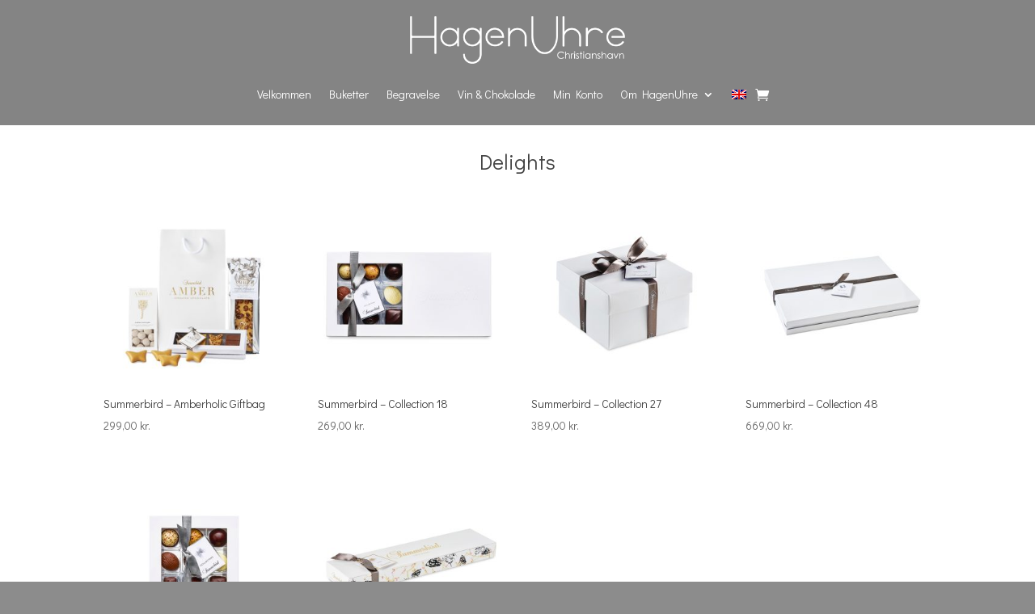

--- FILE ---
content_type: text/css
request_url: https://hagenuhre.com/wp-content/themes/HagenUhre/style.css?ver=4.27.5
body_size: 376
content:
/*
Theme Name: HagenUhre
Theme URI: https://www.majwallin.dk
Template: Divi
Author: Maj & Wallin
Author URI: https://www.majwallin.dk
Version: 1.0.1601363986
Updated: 2020-09-29 07:19:46

*/
#main-content {
		margin-top: 110px!important;
}

@media screen and (min-width: 980px) /* Desktop */ {
	#main-content {
			margin-top: 110px!important;
	}
}

@media screen  and (max-width: 979px) /* Tablet */ {
	#main-content {
			margin-top: 0px!important;
	}
}

@media screen and (max-width: 500px) /* Mobile */ {
	#main-content {
			margin-top: 0px!important;
	}
}
a.restore-item { color: white!important; }

body .et_pb_button:hover, .woocommerce a.button.alt:hover, .woocommerce-page a.button.alt:hover, .woocommerce button.button.alt:hover, .woocommerce-page button.button.alt:hover, .woocommerce input.button.alt:hover, .woocommerce-page input.button.alt:hover, .woocommerce #respond input#submit.alt:hover, .woocommerce-page #respond input#submit.alt:hover, .woocommerce #content input.button.alt:hover, .woocommerce-page #content input.button.alt:hover, .woocommerce a.button:hover, .woocommerce-page a.button:hover, .woocommerce button.button:hover, .woocommerce-page button.button:hover, .woocommerce input.button:hover, .woocommerce-page input.button:hover, .woocommerce #respond input#submit:hover, .woocommerce-page #respond input#submit:hover, .woocommerce #content input.button:hover, .woocommerce-page #content input.button:hover {
  color: #fff!important;
}
.woocommerce a.button.alt, .woocommerce-page a.button.alt, .woocommerce button.button.alt, .woocommerce-page button.button.alt, .woocommerce input.button.alt, .woocommerce-page input.button.alt, .woocommerce #respond input#submit.alt, .woocommerce-page #respond input#submit.alt, .woocommerce #content input.button.alt, .woocommerce-page #content input.button.alt, .woocommerce a.button, .woocommerce-page a.button, .woocommerce button.button, .woocommerce-page button.button, .woocommerce input.button, .woocommerce-page input.button, .woocommerce #respond input#submit, .woocommerce-page #respond input#submit, .woocommerce #content input.button, .woocommerce-page #content input.button{
  color: #fff!important;
}

--- FILE ---
content_type: text/javascript
request_url: https://hagenuhre.com/wp-content/plugins/igfeed/igfeed.js?ver=6.5.7
body_size: 120
content:
(function($){
    $(window).on('load', function(){
        $.instagramFeed({
            'username': 'pupungbp',
            'container': "#instagram-feed",
            'display_profile': false,
            'display_biography': false,
            'display_gallery': true,
            'callback': null,
            'styling': true,
            'items': 4,
            'items_per_row': 2,
            'margin': 1 
        });
    });
})(jQuery);